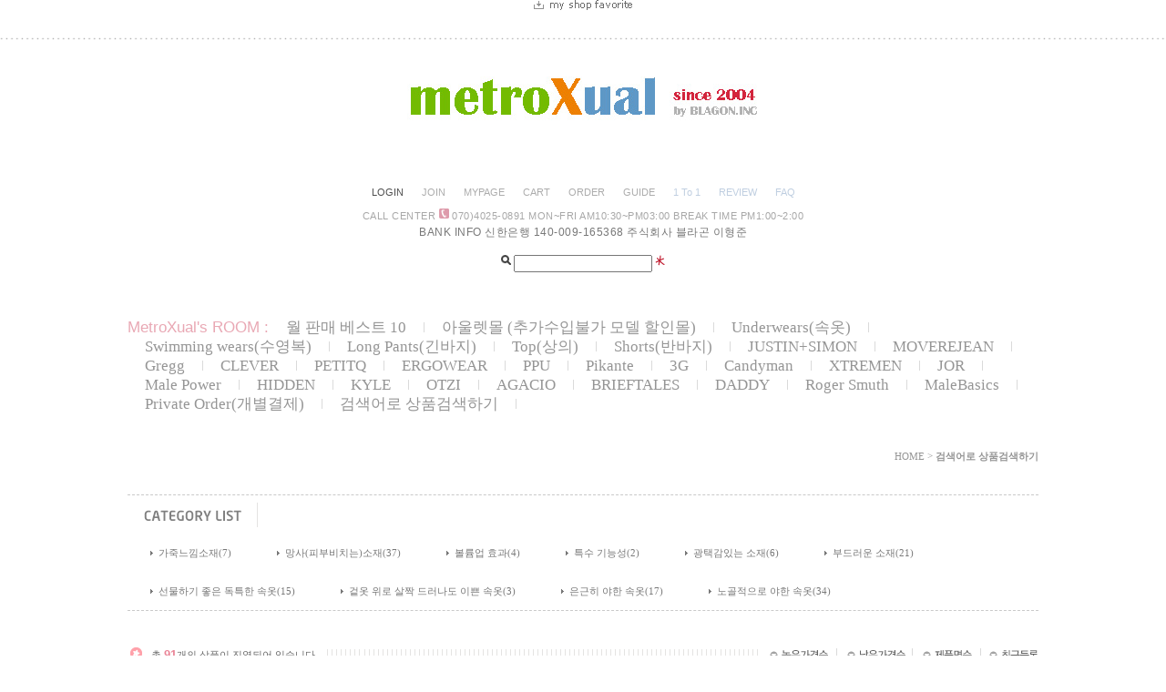

--- FILE ---
content_type: text/html
request_url: http://gift4man.co.kr/shop/shopbrand.html?type=Y&xcode=098
body_size: 12894
content:
<!DOCTYPE html PUBLIC "-//W3C//DTD HTML 4.01//EN" "http://www.w3.org/TR/html4/strict.dtd">
<html>
<head>
<meta http-equiv="CONTENT-TYPE" content="text/html;charset=EUC-KR">

<meta name="referrer" content="no-referrer-when-downgrade" />
<meta name="description" content="검색어로 상품검색하기" />
<meta name="keywords" content="검색어로 상품검색하기, , " />
<meta property="og:type" content="website" />
<meta property="og:title" content="직수입정품 남성속옷수영복 메트로섹슈얼" />
<meta property="og:description" content="검색어로 상품검색하기" />
<meta property="og:image" content="http://www.gift4man.co.kr/shopimages/francis617/all_og__20240528103114phpPHeDdg.jpg" />
<link rel="image_src" href="http://www.gift4man.co.kr/shopimages/francis617/all_og__20240528103114phpPHeDdg.jpg" />
<meta property="og:url" content="http://www.gift4man.co.kr/shop/shopbrand.html?type=Y&xcode=098" />
<link rel="canonical" href="http://www.gift4man.co.kr/shop/shopbrand.html?type=Y&xcode=098">
<link rel="alternate" href="http://www.gift4man.co.kr/m/product_list.html?type=Y&xcode=098">
<title>직수입정품 남성속옷수영복 메트로섹슈얼</title>

<link type="text/css" rel="stylesheet" href="/shopimages/francis617/template/work/212/common.css?r=1462931159" />
</head>
<script type="text/javascript" src="//wcs.naver.net/wcslog.js"></script>
<script type="text/javascript">
if (window.wcs) {
    if(!wcs_add) var wcs_add = {};
    wcs_add["wa"] = "s_4b9c92b99590";
    wcs.inflow('gift4man.co.kr');
    wcs_do();
}
</script>

<body>
<script type="text/javascript" src="/js/jquery-1.7.2.min.js"></script>
<script type="text/javascript" src="/js/lazyload.min.js"></script>
<script type="text/javascript">
function getCookiefss(name) {
    lims = document.cookie;
    var index = lims.indexOf(name + "=");
    if (index == -1) {
        return null;
    }
    index = lims.indexOf("=", index) + 1; // first character
    var endstr = lims.indexOf(';', index);
    if (endstr == -1) {
        endstr = lims.length; // last character
    }
    return unescape(lims.substring(index, endstr));
}
</script><script type="text/javascript">
var MOBILE_USE = '';
</script><script type="text/javascript" src="/js/flash.js"></script>
<script type="text/javascript" src="/js/neodesign/rightbanner.js"></script>
<script type="text/javascript" src="/js/bookmark.js"></script>
<style type="text/css">

.MS_search_word { }

</style>

<script type="text/javascript">

    var is_unify_opt = '' ? true : false; 
    var pre_baskethidden = 'A';

</script>

<link type="text/css" rel="stylesheet" href="/shopimages/francis617/template/work/212/shopbrand.css?t=201511162023" />
<div id='blk_scroll_wings'><script type='text/javascript' src='/html/shopRbanner.html?param1=1' ></script></div>
<div id='cherrypicker_scroll'></div>
<div id="wrap">
    
<link type="text/css" rel="stylesheet" href="/shopimages/francis617/template/work/212/header.1.css?t=201604142114" />
 <a id="shopFav" href="javascript:CreateBookmarkLink('http://gift4man.co.kr', '');"><img src="/images/d3/modern_house/common/shop_fav.gif" alt="my shop favorite" title="my shop favorite" /></a>

<div id="hdWrap">
    <div id="header">
        <h1 class="logo"><a href="/index.html"><img src="/design/francis617/images/logo/newlogo.jpg" alt="" title="" /></a></h1>
        <ul class="gnb clear">
                        <li class="fst"><a href="https://gift4man.co.kr/shop/member.html?type=login">LOGIN</a></li>
            <li><a href="https://gift4man.co.kr/shop/idinfo.html">JOIN</a></li>
                        <li><a href="https://gift4man.co.kr/shop/member.html?type=mynewmain">MYPAGE</a></li>
            <li><a href="/shop/basket.html">CART</a></li>
            <li><a href="https://gift4man.co.kr/shop/confirm_login.html?type=myorder">ORDER</a></li>
            <li><a href="/html/info.html">GUIDE</a></li>
            <li class="board"><a href="/shop/mypage.html?mypage_type=mym2mboard">1 To 1</a></li>
            <li class="board"><a href="/shop/reviewmore.html">REVIEW</a></li>
            <li class="board"><a href="http://www.gift4man.co.kr/board/board.html?code=francis617_board1&page=1&s_id=&stext=&ssubject=&shname=&scontent=&sbrand=&datekey=&branduid=">FAQ</a></li>
        </ul>
        <div class="cs">
            <!-- 영업정보 기입 시작 -->
            <p><span class="hd">CALL CENTER</span> <img src="/images/d3/sporty_style/common/icon_phone.jpg" alt="" title="" /> <span class="hd pink">070)4025-0891</span> <span class="hd tiny">MON~FRI AM10:30</span><span class="hd tiny">~PM03:00 BREAK TIME PM1:00~2:00 </span></p>
            <!-- 영업정보 기입 끝 -->
            
            <!-- 은행정보 기입 시작 -->
            <p><a href="http://www.gift4man.co.kr"><span class="hd tiny">BANK INFO 신한은행 140-009-165368 주식회사 블라곤 이형준 </span></A></P><BR>
            <!-- 은행정보 기입 끝 -->
        </div>
 <div class="hd-search">
            <form action="/shop/shopbrand.html" method="post" name="search">            <fieldset>
                <legend>상품 검색 폼</legend>
                <img src="/images/d3/lovely_woman/common/icon_search.gif" alt="상품 검색" title="상품 검색" />
                <input name="search" onkeydown="CheckKey_search();" value=""  class="MS_search_word" />                <a href="javascript:search_submit();"><img src="/images/d3/lovely_woman/btn/search_keyword.gif" alt="상품 검색" title="상품 검색" /></a>
            </fieldset>
            </form>        </div>

        <ul class="top_menu clear">
            <li class="tit">MetroXual's ROOM :</li>
                        <li><a href="/shop/shopbrand.html?type=Y&xcode=077">월 판매 베스트 10</a></li>
                        <li class="fst"><a href="/shop/shopbrand.html?type=Y&xcode=055">아울렛몰 (추가수입불가 모델 할인몰)</a></li>
                        <li class="fst"><a href="/shop/shopbrand.html?type=X&xcode=001">Underwears(속옷)</a></li>
                        <li class="fst"><a href="/shop/shopbrand.html?type=X&xcode=039">Swimming wears(수영복)</a></li>
                        <li class="fst"><a href="/shop/shopbrand.html?type=X&xcode=053">Long Pants(긴바지)</a></li>
                        <li class="fst"><a href="/shop/shopbrand.html?type=X&xcode=003">Top(상의)</a></li>
                        <li class="fst"><a href="/shop/shopbrand.html?type=X&xcode=036">Shorts(반바지)</a></li>
                        <li class="fst"><a href="/shop/shopbrand.html?type=P&xcode=082">JUSTIN+SIMON</a></li>
                        <li class="fst"><a href="/shop/shopbrand.html?type=Y&xcode=108">MOVEREJEAN</a></li>
                        <li class="fst"><a href="/shop/shopbrand.html?type=Y&xcode=019">Gregg </a></li>
                        <li class="fst"><a href="/shop/shopbrand.html?type=Y&xcode=070">CLEVER</a></li>
                        <li class="fst"><a href="/shop/shopbrand.html?type=Y&xcode=103">PETITQ</a></li>
                        <li class="fst"><a href="/shop/shopbrand.html?type=Y&xcode=012">ERGOWEAR</a></li>
                        <li class="fst"><a href="/shop/shopbrand.html?type=Y&xcode=085">PPU</a></li>
                        <li class="fst"><a href="/shop/shopbrand.html?type=Y&xcode=083">Pikante</a></li>
                        <li class="fst"><a href="/shop/shopbrand.html?type=Y&xcode=073">3G</a></li>
                        <li class="fst"><a href="/shop/shopbrand.html?type=Y&xcode=087">Candyman</a></li>
                        <li class="fst"><a href="/shop/shopbrand.html?type=Y&xcode=105">XTREMEN</a></li>
                        <li class="fst"><a href="/shop/shopbrand.html?type=Y&xcode=013">JOR</a></li>
                        <li class="fst"><a href="/shop/shopbrand.html?type=P&xcode=100">Male Power</a></li>
                        <li class="fst"><a href="/shop/shopbrand.html?type=Y&xcode=072">HIDDEN</a></li>
                        <li class="fst"><a href="/shop/shopbrand.html?type=P&xcode=025">KYLE</a></li>
                        <li class="fst"><a href="/shop/shopbrand.html?type=P&xcode=035">OTZI</a></li>
                        <li class="fst"><a href="/shop/shopbrand.html?type=P&xcode=046">AGACIO</a></li>
                        <li class="fst"><a href="/shop/shopbrand.html?type=P&xcode=060">BRIEFTALES</a></li>
                        <li class="fst"><a href="/shop/shopbrand.html?type=P&xcode=066">DADDY</a></li>
                        <li class="fst"><a href="/shop/shopbrand.html?type=P&xcode=088">Roger Smuth</a></li>
                        <li class="fst"><a href="/shop/shopbrand.html?type=P&xcode=018">MaleBasics</a></li>
                        <li class="fst"><a href="/shop/shopbrand.html?type=X&xcode=015">Private Order(개별결제)</a></li>
                        <li class="fst"><a href="/shop/shopbrand.html?type=Y&xcode=098">검색어로 상품검색하기</a></li>
                    </ul>
    </div><!-- #header -->
</div><!-- #hdWrap -->
<hr />    <div id="contentWrapper">
        <div id="contentWrap">
            
<link type="text/css" rel="stylesheet" href="/shopimages/francis617/template/work/212/menu.1.css?t=201511162019" />
            <div id="content">
                <div id="prdBrand">

                    <div class="navi">
                        <a href="/">HOME</a>
                         &gt; <a href="/shop/shopbrand.html?xcode=098&type=Y">검색어로 상품검색하기</a>                                                                    </div><!-- .navi -->

                    
                                        
                    <div class="category-wrap">
                                                <dl class="class-list clear">
                            <dt><a href="/shop/shopbrand.html?xcode=098&type=Y"><img src="/design/francis617/9608/6list_category.gif"></a></dt>
                            <dd>
                                <ul class="clear">
                                                                    <li><a href="/shop/shopbrand.html?xcode=098&type=N&mcode=001">가죽느낌소재(7)</a></li>
                                                                    <li><a href="/shop/shopbrand.html?xcode=098&type=N&mcode=002">망사(피부비치는)소재(37)</a></li>
                                                                    <li><a href="/shop/shopbrand.html?xcode=098&type=N&mcode=003">볼륨업 효과(4)</a></li>
                                                                    <li><a href="/shop/shopbrand.html?xcode=098&type=N&mcode=004">특수 기능성(2)</a></li>
                                                                    <li><a href="/shop/shopbrand.html?xcode=098&type=N&mcode=005">광택감있는 소재(6)</a></li>
                                                                    <li><a href="/shop/shopbrand.html?xcode=098&type=N&mcode=006">부드러운 소재(21)</a></li>
                                                                    <li><a href="/shop/shopbrand.html?xcode=098&type=N&mcode=007">선물하기 좋은 독특한 속옷(15)</a></li>
                                                                    <li><a href="/shop/shopbrand.html?xcode=098&type=N&mcode=008">겉옷 위로 살짝 드러나도 이쁜 속옷(3)</a></li>
                                                                    <li><a href="/shop/shopbrand.html?xcode=098&type=N&mcode=010">은근히 야한 속옷(17)</a></li>
                                                                    <li><a href="/shop/shopbrand.html?xcode=098&type=N&mcode=011">노골적으로 야한 속옷(34)</a></li>
                                                                </ul>
                            </dd>
                        </dl><!-- .class-list -->
                         
                    </div>
                   
                    <div class="sort-wrap">
                        <ul class="clear">
                            <li class="fst"><img src="/design/francis617/9608/6list_star.gif" valign="middle"> 총 <span>91</span>개의 상품이 진열되어 있습니다. </li>
                            <li class="lst">
                                <a href="javascript:sendsort('price2')"><img src="/design/francis617/9608/6list_sort01.gif"></a>
                                <a href="javascript:sendsort('price')"><img src="/design/francis617/9608/6list_sort02.gif"></a>
                                <a href="javascript:sendsort('brandname')"><img src="/design/francis617/9608/6list_sort03.gif"></a>
                                <a href="javascript:sendsort('order');"><img src="/design/francis617/9608/6list_sort04.gif"></a>
                            </li>
                        </ul>
                    </div>

                    <div class="item-wrap">
                                                <div class="item-list">
                                                        <dl class="item">
                                <dt class="thumb"><a href="/shop/shopdetail.html?branduid=435905&xcode=098&mcode=002&scode=001&type=Y&sort=order&cur_code=098&search=&GfDT=bml1W1w%3D"><img class="MS_prod_img_m" src="/shopimages/francis617/0010020053342.jpg?1726886147" alt="상품 섬네일" title="상품 섬네일" /></a></dt>
                                <dd>
                                    <ul class="info">
                                                                                <li class="name"><span class='MK-product-icons'><img src='/shopimages/francis617/prod_icons/8?1283225107' class='MK-product-icon-3' /><img src='/shopimages/francis617/prod_icons/31?1292379204' class='MK-product-icon-4' /></span> 12월 판매순위 5위/11월 판매순... <img src='/images/common/icon_bt_option_preview.gif' onclick="javascript:mk_prd_option_preview('435905',event);" ></li>
                                        <li class="etc"></li>
                                        <li class="price">19,900원</li>
                                    </ul>
                                </dd>
                            </dl>
                                                                                        <dl class="item">
                                <dt class="thumb"><a href="/shop/shopdetail.html?branduid=435901&xcode=098&mcode=002&scode=001&type=Y&sort=order&cur_code=098&search=&GfDT=bGd3UA%3D%3D"><img class="MS_prod_img_m" src="/shopimages/francis617/0010020053332.jpg?1726886299" alt="상품 섬네일" title="상품 섬네일" /></a></dt>
                                <dd>
                                    <ul class="info">
                                                                                <li class="name"><span class='MK-product-icons'><img src='/shopimages/francis617/prod_icons/8?1283225107' class='MK-product-icon-3' /><img src='/shopimages/francis617/prod_icons/31?1292379204' class='MK-product-icon-4' /></span> 1월 판매순위 6위/4월 판매순위... <img src='/images/common/icon_bt_option_preview.gif' onclick="javascript:mk_prd_option_preview('435901',event);" ></li>
                                        <li class="etc"></li>
                                        <li class="price">19,900원</li>
                                    </ul>
                                </dd>
                            </dl>
                                                                                        <dl class="item">
                                <dt class="thumb"><a href="/shop/shopdetail.html?branduid=435887&xcode=098&mcode=002&scode=001&type=Y&sort=order&cur_code=098&search=&GfDT=bW53Uw%3D%3D"><img class="MS_prod_img_m" src="/shopimages/francis617/0010020053242.jpg?1726807235" alt="상품 섬네일" title="상품 섬네일" /></a></dt>
                                <dd>
                                    <ul class="info">
                                                                                <li class="name"><span class='MK-product-icons'></span> Clever Net Briefs 3PCS 1SET 51... <img src='/images/common/icon_bt_option_preview.gif' onclick="javascript:mk_prd_option_preview('435887',event);" ></li>
                                        <li class="etc"></li>
                                        <li class="price">69,500원</li>
                                    </ul>
                                </dd>
                            </dl>
                                                                                        <dl class="item">
                                <dt class="thumb"><a href="/shop/shopdetail.html?branduid=435885&xcode=098&mcode=002&scode=001&type=Y&sort=order&cur_code=098&search=&GfDT=amp3Ug%3D%3D"><img class="MS_prod_img_m" src="/shopimages/francis617/0010010042752.jpg?1726806624" alt="상품 섬네일" title="상품 섬네일" /></a></dt>
                                <dd>
                                    <ul class="info">
                                                                                <li class="name"><span class='MK-product-icons'></span> Clever Net Boxer Briefs 3PCS 1... <img src='/images/common/icon_bt_option_preview.gif' onclick="javascript:mk_prd_option_preview('435885',event);" ></li>
                                        <li class="etc"></li>
                                        <li class="price">69,500원</li>
                                    </ul>
                                </dd>
                            </dl>
                                                        </div><div class="item-list">
                                                                                        <dl class="item">
                                <dt class="thumb"><a href="/shop/shopdetail.html?branduid=435884&xcode=098&mcode=002&scode=001&type=Y&sort=order&cur_code=098&search=&GfDT=bWZ3VQ%3D%3D"><img class="MS_prod_img_m" src="/shopimages/francis617/0010010042762.jpg?1726806520" alt="상품 섬네일" title="상품 섬네일" /></a></dt>
                                <dd>
                                    <ul class="info">
                                                                                <li class="name"><span class='MK-product-icons'><img src='/shopimages/francis617/prod_icons/8?1283225107' class='MK-product-icon-3' /><img src='/shopimages/francis617/prod_icons/31?1292379204' class='MK-product-icon-4' /></span> 4월 판매순위 6위/11월 판매순위... <img src='/images/common/icon_bt_option_preview.gif' onclick="javascript:mk_prd_option_preview('435884',event);" ></li>
                                        <li class="etc"></li>
                                        <li class="price">43,000원</li>
                                    </ul>
                                </dd>
                            </dl>
                                                                                        <dl class="item">
                                <dt class="thumb"><a href="/shop/shopdetail.html?branduid=435881&xcode=098&mcode=010&scode=&type=Y&sort=order&cur_code=098&search=&GfDT=bGl3VA%3D%3D"><img class="MS_prod_img_m" src="/shopimages/francis617/0010010042712.jpg?1726806047" alt="상품 섬네일" title="상품 섬네일" /></a></dt>
                                <dd>
                                    <ul class="info">
                                                                                <li class="name"><span class='MK-product-icons'><img src='/shopimages/francis617/prod_icons/8?1283225107' class='MK-product-icon-3' /><img src='/shopimages/francis617/prod_icons/31?1292379204' class='MK-product-icon-4' /></span> 11월 판매순위 2위/10월 판매순... <img src='/images/common/icon_bt_option_preview.gif' onclick="javascript:mk_prd_option_preview('435881',event);" ></li>
                                        <li class="etc"></li>
                                        <li class="price">43,000원</li>
                                    </ul>
                                </dd>
                            </dl>
                                                                                        <dl class="item">
                                <dt class="thumb"><a href="/shop/shopdetail.html?branduid=435880&xcode=098&mcode=010&scode=&type=Y&sort=order&cur_code=098&search=&GfDT=bm95W1o%3D"><img class="MS_prod_img_m" src="/shopimages/francis617/0010010042702.jpg?1726805988" alt="상품 섬네일" title="상품 섬네일" /></a></dt>
                                <dd>
                                    <ul class="info">
                                                                                <li class="name"><span class='MK-product-icons'><img src='/shopimages/francis617/prod_icons/8?1283225107' class='MK-product-icon-3' /><img src='/shopimages/francis617/prod_icons/31?1292379204' class='MK-product-icon-4' /></span> 10월 판매순위 2위-Clever Boxer... <img src='/images/common/icon_bt_option_preview.gif' onclick="javascript:mk_prd_option_preview('435880',event);" ></li>
                                        <li class="etc"></li>
                                        <li class="price">43,000원</li>
                                    </ul>
                                </dd>
                            </dl>
                                                                                        <dl class="item">
                                <dt class="thumb"><a href="/shop/shopdetail.html?branduid=435879&xcode=098&mcode=010&scode=&type=Y&sort=order&cur_code=098&search=&GfDT=bm97W1s%3D"><img class="MS_prod_img_m" src="/shopimages/francis617/0010010042692.jpg?1726805953" alt="상품 섬네일" title="상품 섬네일" /></a></dt>
                                <dd>
                                    <ul class="info">
                                                                                <li class="name"><span class='MK-product-icons'><img src='/shopimages/francis617/prod_icons/8?1283225107' class='MK-product-icon-3' /><img src='/shopimages/francis617/prod_icons/31?1292379204' class='MK-product-icon-4' /></span> 10월 판매순위 9위-Clever Boxer... <img src='/images/common/icon_bt_option_preview.gif' onclick="javascript:mk_prd_option_preview('435879',event);" ></li>
                                        <li class="etc"></li>
                                        <li class="price">43,000원</li>
                                    </ul>
                                </dd>
                            </dl>
                                                        </div><div class="item-list">
                                                                                        <dl class="item">
                                <dt class="thumb"><a href="/shop/shopdetail.html?branduid=435878&xcode=098&mcode=010&scode=&type=Y&sort=order&cur_code=098&search=&GfDT=bmt1W1Q%3D"><img class="MS_prod_img_m" src="/shopimages/francis617/0010010042682.jpg?1726805895" alt="상품 섬네일" title="상품 섬네일" /></a></dt>
                                <dd>
                                    <ul class="info">
                                                                                <li class="name"><span class='MK-product-icons'></span> Clever Boxer Briefs 3PCS 1SET... <img src='/images/common/icon_bt_option_preview.gif' onclick="javascript:mk_prd_option_preview('435878',event);" ></li>
                                        <li class="etc"></li>
                                        <li class="price">69,500원</li>
                                    </ul>
                                </dd>
                            </dl>
                                                                                        <dl class="item">
                                <dt class="thumb"><a href="/shop/shopdetail.html?branduid=435877&xcode=098&mcode=010&scode=&type=Y&sort=order&cur_code=098&search=&GfDT=bmx7W1U%3D"><img class="MS_prod_img_m" src="/shopimages/francis617/0010010042722.jpg?1726806112" alt="상품 섬네일" title="상품 섬네일" /></a></dt>
                                <dd>
                                    <ul class="info">
                                                                                <li class="name"><span class='MK-product-icons'></span> Clever Boxer Briefs 3PCS 1SET... <img src='/images/common/icon_bt_option_preview.gif' onclick="javascript:mk_prd_option_preview('435877',event);" ></li>
                                        <li class="etc"></li>
                                        <li class="price">69,500원</li>
                                    </ul>
                                </dd>
                            </dl>
                                                                                        <dl class="item">
                                <dt class="thumb"><a href="/shop/shopdetail.html?branduid=433842&xcode=098&mcode=011&scode=&type=Y&sort=order&cur_code=098&search=&GfDT=bml%2FW11E"><img class="MS_prod_img_m" src="/shopimages/francis617/0010010042392.jpg?1716433637" alt="상품 섬네일" title="상품 섬네일" /></a></dt>
                                <dd>
                                    <ul class="info">
                                                                                <li class="name"><span class='MK-product-icons'><img src='/shopimages/francis617/prod_icons/8?1283225107' class='MK-product-icon-3' /><img src='/shopimages/francis617/prod_icons/31?1292379204' class='MK-product-icon-4' /></span> Candyman Lace boxer 99750 Blac... <img src='/images/common/icon_bt_option_preview.gif' onclick="javascript:mk_prd_option_preview('433842',event);" ></li>
                                        <li class="etc"></li>
                                        <li class="price">22,000원</li>
                                    </ul>
                                </dd>
                            </dl>
                                                                                        <dl class="item">
                                <dt class="thumb"><a href="/shop/shopdetail.html?branduid=431570&xcode=098&mcode=011&scode=&type=Y&sort=order&cur_code=098&search=&GfDT=bmh%2FW11F"><img class="MS_prod_img_m" src="/shopimages/francis617/0010020052792.jpg?1707458998" alt="상품 섬네일" title="상품 섬네일" /></a></dt>
                                <dd>
                                    <ul class="info">
                                                                                <li class="name"><span class='MK-product-icons'><img src='/shopimages/francis617/prod_icons/8?1283225107' class='MK-product-icon-3' /><img src='/shopimages/francis617/prod_icons/31?1292379204' class='MK-product-icon-4' /></span> Candyman Brief 99722 Black <img src='/images/common/icon_bt_option_preview.gif' onclick="javascript:mk_prd_option_preview('431570',event);" ></li>
                                        <li class="etc"></li>
                                        <li class="price">29,000원</li>
                                    </ul>
                                </dd>
                            </dl>
                                                        </div><div class="item-list">
                                                                                        <dl class="item">
                                <dt class="thumb"><a href="/shop/shopdetail.html?branduid=431569&xcode=098&mcode=011&scode=&type=Y&sort=order&cur_code=098&search=&GfDT=a213UF4%3D"><img class="MS_prod_img_m" src="/shopimages/francis617/0010010042152.jpg?1707458705" alt="상품 섬네일" title="상품 섬네일" /></a></dt>
                                <dd>
                                    <ul class="info">
                                                                                <li class="name"><span class='MK-product-icons'><img src='/shopimages/francis617/prod_icons/8?1283225107' class='MK-product-icon-3' /><img src='/shopimages/francis617/prod_icons/31?1292379204' class='MK-product-icon-4' /></span> Candyman See Through Boxer 997... <img src='/images/common/icon_bt_option_preview.gif' onclick="javascript:mk_prd_option_preview('431569',event);" ></li>
                                        <li class="etc"></li>
                                        <li class="price">23,000원</li>
                                    </ul>
                                </dd>
                            </dl>
                                                                                        <dl class="item">
                                <dt class="thumb"><a href="/shop/shopdetail.html?branduid=430592&xcode=098&mcode=011&scode=&type=Y&sort=order&cur_code=098&search=&GfDT=bm9%2BW11H"><img class="MS_prod_img_m" src="/shopimages/francis617/0010100008632.jpg?1702017676" alt="상품 섬네일" title="상품 섬네일" /></a></dt>
                                <dd>
                                    <ul class="info">
                                                                                <li class="name"><span class='MK-product-icons'><img src='/shopimages/francis617/prod_icons/8?1283225107' class='MK-product-icon-3' /><img src='/shopimages/francis617/prod_icons/31?1292379204' class='MK-product-icon-4' /></span> Male Power Sport Mesh Jockstra... <img src='/images/common/icon_bt_option_preview.gif' onclick="javascript:mk_prd_option_preview('430592',event);" ></li>
                                        <li class="etc"></li>
                                        <li class="price">25,000원</li>
                                    </ul>
                                </dd>
                            </dl>
                                                                                        <dl class="item">
                                <dt class="thumb"><a href="/shop/shopdetail.html?branduid=430590&xcode=098&mcode=011&scode=&type=Y&sort=order&cur_code=098&search=&GfDT=bW53UFg%3D"><img class="MS_prod_img_m" src="/shopimages/francis617/0010010042272.jpg?1702017345" alt="상품 섬네일" title="상품 섬네일" /></a></dt>
                                <dd>
                                    <ul class="info">
                                                                                <li class="name"><span class='MK-product-icons'><img src='/shopimages/francis617/prod_icons/8?1283225107' class='MK-product-icon-3' /><img src='/shopimages/francis617/prod_icons/31?1292379204' class='MK-product-icon-4' /></span> 5월 판매순위 5위-Male Power Bo... <img src='/images/common/icon_bt_option_preview.gif' onclick="javascript:mk_prd_option_preview('430590',event);" ></li>
                                        <li class="etc"></li>
                                        <li class="price">32,000원</li>
                                    </ul>
                                </dd>
                            </dl>
                                                                                        <dl class="item">
                                <dt class="thumb"><a href="/shop/shopdetail.html?branduid=429952&xcode=098&mcode=011&scode=&type=Y&sort=order&cur_code=098&search=&GfDT=am53UFk%3D"><img class="MS_prod_img_m" src="/shopimages/francis617/0010080000942.jpg?1699411919" alt="상품 섬네일" title="상품 섬네일" /></a></dt>
                                <dd>
                                    <ul class="info">
                                                                                <li class="name"><span class='MK-product-icons'><img src='/shopimages/francis617/prod_icons/8?1283225107' class='MK-product-icon-3' /><img src='/shopimages/francis617/prod_icons/31?1292379204' class='MK-product-icon-4' /></span> Candyman Mesh Thigh Highs 9973... <img src='/images/common/icon_bt_option_preview.gif' onclick="javascript:mk_prd_option_preview('429952',event);" ></li>
                                        <li class="etc"></li>
                                        <li class="price">32,000원</li>
                                    </ul>
                                </dd>
                            </dl>
                                                        </div><div class="item-list">
                                                                                        <dl class="item">
                                <dt class="thumb"><a href="/shop/shopdetail.html?branduid=426463&xcode=098&mcode=011&scode=&type=Y&sort=order&cur_code=098&search=&GfDT=Z2d3UFo%3D"><img class="MS_prod_img_m" src="/shopimages/francis617/0010100008642.jpg?1684999013" alt="상품 섬네일" title="상품 섬네일" /></a></dt>
                                <dd>
                                    <ul class="info">
                                                                                <li class="name"><span class='MK-product-icons'><img src='/shopimages/francis617/prod_icons/8?1283225107' class='MK-product-icon-3' /><img src='/shopimages/francis617/prod_icons/31?1292379204' class='MK-product-icon-4' /></span> Candyman Chain Jock Brief 9967... <img src='/images/common/icon_bt_option_preview.gif' onclick="javascript:mk_prd_option_preview('426463',event);" ></li>
                                        <li class="etc"></li>
                                        <li class="price">48,000원</li>
                                    </ul>
                                </dd>
                            </dl>
                                                                                        <dl class="item">
                                <dt class="thumb"><a href="/shop/shopdetail.html?branduid=426462&xcode=098&mcode=011&scode=&type=Y&sort=order&cur_code=098&search=&GfDT=bmx6W11D"><img class="MS_prod_img_m" src="/shopimages/francis617/0010010042142.jpg?1684998867" alt="상품 섬네일" title="상품 섬네일" /></a></dt>
                                <dd>
                                    <ul class="info">
                                                                                <li class="name"><span class='MK-product-icons'><img src='/shopimages/francis617/prod_icons/8?1283225107' class='MK-product-icon-3' /><img src='/shopimages/francis617/prod_icons/31?1292379204' class='MK-product-icon-4' /></span> Candyman Cage Boxer Brief 9969... <img src='/images/common/icon_bt_option_preview.gif' onclick="javascript:mk_prd_option_preview('426462',event);" ></li>
                                        <li class="etc"></li>
                                        <li class="price">34,000원</li>
                                    </ul>
                                </dd>
                            </dl>
                                                                                        <dl class="item">
                                <dt class="thumb"><a href="/shop/shopdetail.html?branduid=426377&xcode=098&mcode=011&scode=&type=Y&sort=order&cur_code=098&search=&GfDT=Z293UFQ%3D"><img class="MS_prod_img_m" src="/shopimages/francis617/0010090024762.jpg?1684828803" alt="상품 섬네일" title="상품 섬네일" /></a></dt>
                                <dd>
                                    <ul class="info">
                                                                                <li class="name"><span class='MK-product-icons'><img src='/shopimages/francis617/prod_icons/8?1283225107' class='MK-product-icon-3' /><img src='/shopimages/francis617/prod_icons/31?1292379204' class='MK-product-icon-4' /></span> PPU Harness Thongs 2302 Aqua <img src='/images/common/icon_bt_option_preview.gif' onclick="javascript:mk_prd_option_preview('426377',event);" ></li>
                                        <li class="etc"></li>
                                        <li class="price">19,500원</li>
                                    </ul>
                                </dd>
                            </dl>
                                                                                        <dl class="item">
                                <dt class="thumb"><a href="/shop/shopdetail.html?branduid=426376&xcode=098&mcode=011&scode=&type=Y&sort=order&cur_code=098&search=&GfDT=bWZ3UFU%3D"><img class="MS_prod_img_m" src="/shopimages/francis617/0010100008522.jpg?1684828675" alt="상품 섬네일" title="상품 섬네일" /></a></dt>
                                <dd>
                                    <ul class="info">
                                                                                <li class="name"><span class='MK-product-icons'><img src='/shopimages/francis617/prod_icons/8?1283225107' class='MK-product-icon-3' /><img src='/shopimages/francis617/prod_icons/31?1292379204' class='MK-product-icon-4' /></span> PPU One side Mesh Jockstrap 23... <img src='/images/common/icon_bt_option_preview.gif' onclick="javascript:mk_prd_option_preview('426376',event);" ></li>
                                        <li class="etc"></li>
                                        <li class="price">19,000원</li>
                                    </ul>
                                </dd>
                            </dl>
                                                        </div><div class="item-list">
                                                                                        <dl class="item">
                                <dt class="thumb"><a href="/shop/shopdetail.html?branduid=426299&xcode=098&mcode=002&scode=001&type=Y&sort=order&cur_code=098&search=&GfDT=bWp3U1w%3D"><img class="MS_prod_img_m" src="/shopimages/francis617/0010090024642.jpg?1684719241" alt="상품 섬네일" title="상품 섬네일" /></a></dt>
                                <dd>
                                    <ul class="info">
                                                                                <li class="name"><span class='MK-product-icons'><img src='/shopimages/francis617/prod_icons/8?1283225107' class='MK-product-icon-3' /><img src='/shopimages/francis617/prod_icons/31?1292379204' class='MK-product-icon-4' /></span> Clever T Thong 0928 Dark Blue <img src='/images/common/icon_bt_option_preview.gif' onclick="javascript:mk_prd_option_preview('426299',event);" ></li>
                                        <li class="etc"></li>
                                        <li class="price">19,000원</li>
                                    </ul>
                                </dd>
                            </dl>
                                                                                        <dl class="item">
                                <dt class="thumb"><a href="/shop/shopdetail.html?branduid=426298&xcode=098&mcode=002&scode=001&type=Y&sort=order&cur_code=098&search=&GfDT=bmx3U10%3D"><img class="MS_prod_img_m" src="/shopimages/francis617/0010090024622.jpg?1684719265" alt="상품 섬네일" title="상품 섬네일" /></a></dt>
                                <dd>
                                    <ul class="info">
                                                                                <li class="name"><span class='MK-product-icons'><img src='/shopimages/francis617/prod_icons/8?1283225107' class='MK-product-icon-3' /><img src='/shopimages/francis617/prod_icons/31?1292379204' class='MK-product-icon-4' /></span> Clever T Thong 0918 Dark Blue <img src='/images/common/icon_bt_option_preview.gif' onclick="javascript:mk_prd_option_preview('426298',event);" ></li>
                                        <li class="etc"></li>
                                        <li class="price">16,000원</li>
                                    </ul>
                                </dd>
                            </dl>
                                                                                        <dl class="item">
                                <dt class="thumb"><a href="/shop/shopdetail.html?branduid=424264&xcode=098&mcode=001&scode=002&type=Y&sort=order&cur_code=098&search=&GfDT=bmx4W15G"><img class="MS_prod_img_m" src="/shopimages/francis617/0010080000842.jpg?1677206597" alt="상품 섬네일" title="상품 섬네일" /></a></dt>
                                <dd>
                                    <ul class="info">
                                                                                <li class="name"><span class='MK-product-icons'></span> MaleBasics Cross Chain Harness... <img src='/images/common/icon_bt_option_preview.gif' onclick="javascript:mk_prd_option_preview('424264',event);" ></li>
                                        <li class="etc"></li>
                                        <li class="price">53,000원</li>
                                    </ul>
                                </dd>
                            </dl>
                                                                                        <dl class="item">
                                <dt class="thumb"><a href="/shop/shopdetail.html?branduid=290707&xcode=098&mcode=011&scode=&type=Y&sort=order&cur_code=098&search=&GfDT=bG13U18%3D"><img class="MS_prod_img_m" src="/shopimages/francis617/0010080000822.jpg?1666155895" alt="상품 섬네일" title="상품 섬네일" /></a></dt>
                                <dd>
                                    <ul class="info">
                                                                                <li class="name"><span class='MK-product-icons'><img src='/shopimages/francis617/prod_icons/8?1283225107' class='MK-product-icon-3' /><img src='/shopimages/francis617/prod_icons/31?1292379204' class='MK-product-icon-4' /></span> Candyman Harness T Thong 99592 <img src='/images/common/icon_bt_option_preview.gif' onclick="javascript:mk_prd_option_preview('290707',event);" ></li>
                                        <li class="etc"></li>
                                        <li class="price">49,000원</li>
                                    </ul>
                                </dd>
                            </dl>
                                                        </div><div class="item-list">
                                                                                        <dl class="item">
                                <dt class="thumb"><a href="/shop/shopdetail.html?branduid=290705&xcode=098&mcode=011&scode=&type=Y&sort=order&cur_code=098&search=&GfDT=bmp1W15A"><img class="MS_prod_img_m" src="/shopimages/francis617/0010020051312.jpg?1666155676" alt="상품 섬네일" title="상품 섬네일" /></a></dt>
                                <dd>
                                    <ul class="info">
                                                                                <li class="name"><span class='MK-product-icons'></span> Candyman Mesh 가터 Brief 99625 <img src='/images/common/icon_bt_option_preview.gif' onclick="javascript:mk_prd_option_preview('290705',event);" ></li>
                                        <li class="etc"></li>
                                        <li class="price">39,000원</li>
                                    </ul>
                                </dd>
                            </dl>
                                                                                        <dl class="item">
                                <dt class="thumb"><a href="/shop/shopdetail.html?branduid=290702&xcode=098&mcode=011&scode=&type=Y&sort=order&cur_code=098&search=&GfDT=bm53U1k%3D"><img class="MS_prod_img_m" src="/shopimages/francis617/0010080000832.jpg?1666155085" alt="상품 섬네일" title="상품 섬네일" /></a></dt>
                                <dd>
                                    <ul class="info">
                                                                                <li class="name"><span class='MK-product-icons'></span> Candyman 채인 & 커프 Jockstrap... <img src='/images/common/icon_bt_option_preview.gif' onclick="javascript:mk_prd_option_preview('290702',event);" ></li>
                                        <li class="etc"></li>
                                        <li class="price">39,000원</li>
                                    </ul>
                                </dd>
                            </dl>
                                                                                        <dl class="item">
                                <dt class="thumb"><a href="/shop/shopdetail.html?branduid=290510&xcode=098&mcode=002&scode=001&type=Y&sort=order&cur_code=098&search=&GfDT=aWt3U1o%3D"><img class="MS_prod_img_m" src="/shopimages/francis617/0010090023822.jpg?1657860563" alt="상품 섬네일" title="상품 섬네일" /></a></dt>
                                <dd>
                                    <ul class="info">
                                                                                <li class="name"><span class='MK-product-icons'></span> Clever Shine T Thong 0893 Blac... <img src='/images/common/icon_bt_option_preview.gif' onclick="javascript:mk_prd_option_preview('290510',event);" ></li>
                                        <li class="etc"></li>
                                        <li class="price">33,000원</li>
                                    </ul>
                                </dd>
                            </dl>
                                                                                        <dl class="item">
                                <dt class="thumb"><a href="/shop/shopdetail.html?branduid=290506&xcode=098&mcode=011&scode=&type=Y&sort=order&cur_code=098&search=&GfDT=a2t3U1s%3D"><img class="MS_prod_img_m" src="/shopimages/francis617/0010090024612.jpg?1657859602" alt="상품 섬네일" title="상품 섬네일" /></a></dt>
                                <dd>
                                    <ul class="info">
                                                                                <li class="name"><span class='MK-product-icons'></span> 8월 판매 5위-Candyman Chain T... <img src='/images/common/icon_bt_option_preview.gif' onclick="javascript:mk_prd_option_preview('290506',event);" ></li>
                                        <li class="etc"></li>
                                        <li class="price">26,000원</li>
                                    </ul>
                                </dd>
                            </dl>
                                                        </div><div class="item-list">
                                                                                        <dl class="item">
                                <dt class="thumb"><a href="/shop/shopdetail.html?branduid=290504&xcode=098&mcode=002&scode=001&type=Y&sort=order&cur_code=098&search=&GfDT=Zmx3U1Q%3D"><img class="MS_prod_img_m" src="/shopimages/francis617/0010020050992.jpg?1657858563" alt="상품 섬네일" title="상품 섬네일" /></a></dt>
                                <dd>
                                    <ul class="info">
                                                                                <li class="name"><span class='MK-product-icons'><img src='/shopimages/francis617/prod_icons/8?1283225107' class='MK-product-icon-3' /><img src='/shopimages/francis617/prod_icons/31?1292379204' class='MK-product-icon-4' /></span> XTREMEN  Mesh(비침소재) Bikini... <img src='/images/common/icon_bt_option_preview.gif' onclick="javascript:mk_prd_option_preview('290504',event);" ></li>
                                        <li class="etc"></li>
                                        <li class="price">15,000원</li>
                                    </ul>
                                </dd>
                            </dl>
                                                                                        <dl class="item">
                                <dt class="thumb"><a href="/shop/shopdetail.html?branduid=290412&xcode=098&mcode=011&scode=&type=Y&sort=order&cur_code=098&search=&GfDT=bmp8W15N"><img class="MS_prod_img_m" src="/shopimages/francis617/0010090024302.jpg?1654657442" alt="상품 섬네일" title="상품 섬네일" /></a></dt>
                                <dd>
                                    <ul class="info">
                                                                                <li class="name"><span class='MK-product-icons'></span> Candyman Chain T Thong 99586 R... <img src='/images/common/icon_bt_option_preview.gif' onclick="javascript:mk_prd_option_preview('290412',event);" ></li>
                                        <li class="etc"></li>
                                        <li class="price">26,000원</li>
                                    </ul>
                                </dd>
                            </dl>
                                                                                        <dl class="item">
                                <dt class="thumb"><a href="/shop/shopdetail.html?branduid=290411&xcode=098&mcode=011&scode=&type=Y&sort=order&cur_code=098&search=&GfDT=bm19W19E"><img class="MS_prod_img_m" src="/shopimages/francis617/0010090025122.jpg?1654657361" alt="상품 섬네일" title="상품 섬네일" /></a></dt>
                                <dd>
                                    <ul class="info">
                                                                                <li class="name"><span class='MK-product-icons'></span> Candyman Chain T Thong 99586 B... <img src='/images/common/icon_bt_option_preview.gif' onclick="javascript:mk_prd_option_preview('290411',event);" ></li>
                                        <li class="etc"></li>
                                        <li class="price">26,000원</li>
                                    </ul>
                                </dd>
                            </dl>
                                                                                        <dl class="item">
                                <dt class="thumb"><a href="/shop/shopdetail.html?branduid=290408&xcode=098&mcode=011&scode=&type=Y&sort=order&cur_code=098&search=&GfDT=Z2d3Ul0%3D"><img class="MS_prod_img_m" src="/shopimages/francis617/0010090024042.jpg?1654657110" alt="상품 섬네일" title="상품 섬네일" /></a></dt>
                                <dd>
                                    <ul class="info">
                                                                                <li class="name"><span class='MK-product-icons'><img src='/shopimages/francis617/prod_icons/8?1283225107' class='MK-product-icon-3' /><img src='/shopimages/francis617/prod_icons/31?1292379204' class='MK-product-icon-4' /></span> 7월 판매순위 8위-Candyman Invi... <img src='/images/common/icon_bt_option_preview.gif' onclick="javascript:mk_prd_option_preview('290408',event);" ></li>
                                        <li class="etc"></li>
                                        <li class="price">12,000원</li>
                                    </ul>
                                </dd>
                            </dl>
                                                        </div><div class="item-list">
                                                                                    </div>
                        <div class="item-page">
                                                                                                                                                <a class="now" href="/shop/shopbrand.html?type=Y&xcode=098&sort=&page=1">1</a>
                                                                                                                        <a href="/shop/shopbrand.html?type=Y&xcode=098&sort=&page=2">2</a>
                                                                                                                        <a href="/shop/shopbrand.html?type=Y&xcode=098&sort=&page=3">3</a>
                                                                                                                    <a href="/shop/shopbrand.html?type=Y&xcode=098&sort=&page=3">[끝]</a>                        </div>
                                            </div><!-- .item-wrap -->
                </div><!-- #prdBrand -->
            </div><!-- #content -->
        </div><!-- #contentWrap -->
    </div><!-- #contentWrapper -->
    <hr />
    
<link type="text/css" rel="stylesheet" href="/shopimages/francis617/template/work/212/footer.1.css?t=201511171053" />
<div id="ftWrap">
    <div id="footer">
        <h2 class="blind">상점 링크</h2>
        <ul class="list clear">
            <li class="fst"><a href="/shop/page.html?id=1">회사소개</a></li>
            <li><a href="/html/info.html">이용안내</a></li>
            <li><a href="javascript:view_join_terms();">이용약관</a></li>
            <li class="pr"><a href="javascript:bottom_privacy();">개인정보취급방침</a></li>            
            <li class="lst"><a href="https://www.ftc.go.kr/bizCommPop.do?wrkr_no=1048600010" target="_blank">사업자번호확인</a></li>
        </ul>
        <h2 class="blind">상점 정보</h2>
        <div class="info">
            <p>상호 : 주식회사 블라곤<span>&nbsp;</span>대표 : 이형준<span>&nbsp;</span>주소 : 경기도 고양시 일산서구 하이파크3로 111,212-1901호<span>&nbsp;</span>사업자등록번호 : 104-86-00010</p>
            <p>통신판매업신고번호 : 2025-고양일산서-1008<span>&nbsp;</span>개인정보관리자 : 김시현<span>&nbsp;</span>메일 : <a href="javascript: __mk_open('/html/email.html', 'link_send_mail', 'width=600px, height=350px, scrollbars=yes');">help@gift4man.co.kr</a></p>
            <dt class="blind">Copyright All rights reserved.</dt>
                    <dd class="last copy"><img src="/images/d3/sporty_style/common/ftr_copyright.gif" alt="copyright (c) all rights reserved." title="copyright (c) all rights reserved." /></dd>
                </dl>
            </div><center>
            <h3 class="blind">에스크로</h3>
                        <div class="escrow">
                                <a href="http://www.gift4man.co.kr" onclick="window.open('//pgims.ksnet.co.kr/pg_infoc/src/dealinfo/pg_shop_info2.jsp?shop_id=2600106476', 'escrow', 'height=470, width=830'); return false;">
                    <img src="/images/common/escrow_bg_ks.gif" align="absmiddle" border="0" />
                </a>                        <table border="0" id="MK_BottomPromotion" cellpadding="0" cellspacing="0" height="50" width="100%" style="">
                <tr>
                                                    <td width="0%" align="center">
                                    <a href=javascript:viewSSL();><img src="/makeshop/newmanager/neoimages/ssl_logo_03.gif" style="vertical-align: middle" border="0" /></a>
                                </td>
                        <td width="0%" align="center">
                            <a href=//pgims.ksnet.co.kr/pg_infoc/src/dealinfo/pg_shop_info2.jsp?shop_id=2600106476 target="_blank"><img src="/images/common/bottombanner2_KS.gif" style="vertical-align: middle" border="0" /></a>
                        </td>
                        <td width="0%" align="center">
                            <a href=javascript:viewsafeshop();><img src="/images/common/bottombanner13.gif" style="vertical-align: middle" border="0" /></a>
                        </td>
                        <td width="0%" align="center">
                            <img src="/images/common/bottombanner6.gif" style="vertical-align: middle" border="0" />
                        </td>
                        <td width="0%" align="center">
                            <a href=https://www.ftc.go.kr/bizCommPop.do?wrkr_no=1048600010 target="_blank"><img src="/images/common/bottombanner14.gif" style="vertical-align: middle" border="0" /></a>
                        </td>
                        <td width="0%" align="center">
                            <a href=http://www.makeshop.co.kr target=_blank><img src="/images/common/bottombanner3.gif" style="vertical-align: middle" border="0" /></a>
                        </td>
                        <td width="0%" align="center">
                            <img src="/shopimages/francis617/bottombanner7.gif" style="vertical-align: middle" border="0" />
                        </td>
                </tr>
            </table>                    </div><!-- .info-w -->
    </div><!-- #footer -->
</div><!-- #ftrWrap -->
<hr />




 </div><!-- #wrap -->
<style type="text/css">

/** 옵션 미리보기 기본 스타일, 변경시에는 앞에 #MK_opt_preview 를 붙여서 개별디자인에 넣으면 ok **/
.mk_option_preview_outer {
    display : inline;
}
.mk_option_preview {
    background-color : white;
}
.mk_prd_option_list {
    color : #404040;
    font-size : 8pt;
    font-family : dotum;
    list-style : none;
    padding : 3px 3px 0;
    background-color : white;
    border : 1px solid #7899C2;
    width : 170px;
    margin : 0;
    text-align : left;
}

.mk_prd_option_list LI {
    line-height : 1.4;
    margin : 5px 0;
    display : block;
}

.mk_prd_option_list .mk_bt_opt_close {
    text-align : right;
}

.mk_prd_option_list .option-soldout {
    color : red;
}

/** 옵션 미리보기 - 리스트 **/
.mk_prd_option_list LI UL {
    list-style : none;
    padding : 0;
    margin : 4px 0 0 10px;
}

.mk_prd_option_list LI UL LI {
    line-height : 1.4;
    padding : 0;
    margin : 0;
}

.mk_prd_option_list LI H3 {
    margin : 0;
    font-size : 9pt;
}
/** 옵션 미리보기 - 조합 **/
.mk_prd_option_list .option-name {
    padding : 2px;
    background-color : #D6E5F7;
    color : #405F95;
    border-left : 2px solid #BBC9E3;
}
.mk_prd_option_list .option-required {
    color : red;
}

</style>

<iframe id="loginiframe" name="loginiframe" style="display: none;" frameborder="no" scrolling="no"></iframe>

<div id="basketpage" name="basketpage" style="position: absolute; visibility: hidden;"></div>

                    <div id="MK_opt_preview" class="mk_option_preview" style="position:absolute;z-index:100;top:0;"></div>

                <div id="detailpage" name="detailpage" style="position:absolute; visibility:hidden;"></div>

<form action="/shop/shopbrand.html" method="post" name="hashtagform">
    <input type="hidden" name="search" />
    <input type="hidden" name="search_ref" value="hashtag" />
</form> 

    <script src="/js/wishlist.js?v=r237747"></script>
    <script>
        window.addEventListener('load', function() {
            var makeshop_wishlist = new makeshopWishlist();
            makeshop_wishlist.init();
            makeshop_wishlist.observer();
        });
    </script>

<script type="text/javascript" src="/js/neodesign/detailpage.js?ver=r218356"></script>
<script type="text/javascript" src="/js/neodesign/product_list.js?r=20260124021109"></script>
<script type="text/javascript" src="/js/shopbrand.js"></script>

<script type="text/javascript">



function CheckKey_search() {
    key = event.keyCode;
    if (key == 13) {
        
        document.search.submit();
    }
}

function search_submit() {
    var oj = document.search;
    if (oj.getAttribute('search') != 'null') {
        var reg = /\s{2}/g;
        oj.search.value = oj.search.value.replace(reg, '');
        oj.submit();
    }
}

function topnotice(temp, temp2) {
    window.open("/html/notice.html?date=" + temp + "&db=" + temp2, "", "width=450,height=450,scrollbars=yes");
}
function notice() {
    window.open("/html/notice.html?mode=list", "", "width=450,height=450,scrollbars=yes");
}

        function view_join_terms() {
            window.open('/html/join_terms.html','join_terms','height=570,width=590,scrollbars=yes');
        }

        function top_sendmail() {
            window.open('/html/email.html', 'email', 'width=100, height=100');
        }

    function bottom_privacy() {
        window.open('/html/privacy.html', 'privacy', 'height=570,width=590,scrollbars=yes');
    }

var db = 'francis617';

var baskethidden = 'A';

function sendsort(temp) {        location.href = "/shop/shopbrand.html?xcode=098&mcode=&type=Y&scode=&sort=" + temp;
}

function pagemove(temp) {
    location.href = "/shop/shopbrand.html?xcode=098&mcode=&type=Y&scode=&page=" + temp + "&sort=order";
}

function go_hashtag(search) {
    document.hashtagform.search.value = search;
    document.hashtagform.submit();
}   

function hanashopfree() {
    
}

        function changeviewtype(type) {            location.href = "/shop/shopbrand.html?xcode=098&mcode=&type=Y&scode=&sort=order&viewtype=" + type;
        }

    (function ($) {
        $(function() {
            //select_sort
            $('#MS_select_sort').change(function() {
                sendsort(this.options[this.selectedIndex].value);
            });

            $('#MS_select_category, #MS_select_category2').change(function() {                location.href = this.options[this.selectedIndex].value;
            });
        });
    })(jQuery);

</script>
<style type="text/css">
html, body {
scrollbar-face-color:#ffffff;
scrollbar-highlight-color:#9CBE84;
scrollbar-shadoW-color:#9CBE84;
scrollbar-3dlight-color:#D8E0DB;
scrollbar-arrow-color:#85a86d;
scrollbar-track-color:#d8e0db;
scrollbar-DARKSHADOW-color:#ffffff;

}
</style>    <style type="text/css">
        .setPopupStyle { height:100%; min-height:100%; overflow:hidden !important; touch-action:none; }
    </style>
    <script src="/js/referer_cookie.js"></script>
    <script>
        window.addEventListener('load', function() {
            var referer_cookie = new RefererCookie();
            referer_cookie.addService(new EnuriBrandStoreCookie());
            referer_cookie.handler();
        });
    </script><script type="text/javascript">
if (typeof getCookie == 'undefined') {
    function getCookie(cookie_name) {
        var cookie = document.cookie;
        if (cookie.length > 0) {
            start_pos = cookie.indexOf(cookie_name);
            if (start_pos != -1) {
                start_pos += cookie_name.length;
                end_pos = cookie.indexOf(';', start_pos);
                if (end_pos == -1) {
                    end_pos = cookie.length;
                }
                return unescape(cookie.substring(start_pos + 1, end_pos));
            } else {
                return false;
            }
        } else {
            return false;
        }
    }
}
if (typeof setCookie == 'undefined') {
    function setCookie(cookie_name, cookie_value, expire_date, domain) {
        var today = new Date();
        var expire = new Date();
        expire.setTime(today.getTime() + 3600000 * 24 * expire_date);
        cookies = cookie_name + '=' + escape(cookie_value) + '; path=/;';

        if (domain != undefined) {
            cookies += 'domain=' + domain +  ';';
        }  else if (document.domain.match('www.') != null) {
            cookies += 'domain=' + document.domain.substr(3) + ';';
        }
        if (expire_date != 0) cookies += 'expires=' + expire.toGMTString();
        document.cookie = cookies;
    }
}



function MSLOG_loadJavascript(url) {
    var head= document.getElementsByTagName('head')[0];
    var script= document.createElement('script');
    script.type= 'text/javascript';
    var loaded = false;
    script.onreadystatechange= function () {
        if (this.readyState == 'loaded' || this.readyState == 'complete')
        { if (loaded) { return; } loaded = true; }
    }
    script.src = url;
    head.appendChild(script);
}
var MSLOG_charset = "euc-kr";
var MSLOG_server  = "/log/log32";
var MSLOG_code = "francis617";
var MSLOG_var = "[base64]";

//파워앱에서만 사용
try {
    var LOGAPP_var = "";
    var LOGAPP_is  = "N";
    if (LOGAPP_is == "Y" && LOGAPP_var != "") {
        var varUA = navigator.userAgent.toLowerCase(); //userAgent 값 얻기
        if (varUA.match('android') != null) { 
            //안드로이드 일때 처리
            window.android.basket_call(LOGAPP_var);
        } else if (varUA.indexOf("iphone")>-1||varUA.indexOf("ipad")>-1||varUA.indexOf("ipod")>-1) { 
            //IOS 일때 처리
            var messageToPost = {LOGAPP_var: LOGAPP_var};
            window.webkit.messageHandlers.basket_call.postMessage(messageToPost);
        } else {
            //아이폰, 안드로이드 외 처리
        }
    }
} catch(e) {}
//파워앱에서만 사용 END

if (document.charset) MSLOG_charset = document.charset.toLowerCase();
if (document.characterSet) MSLOG_charset = document.characterSet.toLowerCase();  //firefox;
MSLOG_loadJavascript(MSLOG_server + "/js/mslog.js?r=" + Math.random());


</script>
<script type="text/javascript" src="/js/cookie.js"></script>
<script type="text/javascript">
function __mk_open(url, name, option) {
    window.open(url, name, option);
    //return false;
}

function action_invalidity() {
    return false;
}
</script>
<script type="text/javascript"></script><script type="text/javascript"></script>

<!-- Facebook Pixel Code -->
<script>
!function(f,b,e,v,n,t,s){if(f.fbq)return;n=f.fbq=function(){n.callMethod?
    n.callMethod.apply(n,arguments):n.queue.push(arguments)};if(!f._fbq)f._fbq=n;
n.push=n;n.loaded=!0;n.version='2.0';n.agent='plmakeshop-kr';n.queue=[];t=b.createElement(e);t.async=!0;
t.src=v;s=b.getElementsByTagName(e)[0];s.parentNode.insertBefore(t,s)}(window,
        document,'script','//connect.facebook.net/en_US/fbevents.js');
    fbq('init', '375005062976964', {external_id: '3a03793e61717d86f912444947c3d5bd39e76aed6f89953ac94f120a1fdf8986'}, {'agent':'plmakeshop-kr'});
    fbq('track', 'PageView', {}, {eventID: 'MS_francis617_pageview_20260124021109_495535158'});    // ViewCategory
    fbq('track', 'ViewCategory', {
        content_category: '검색어로 상품검색하기',
        content_ids: ['435905','435901','435887','435885','435884','435881','435880','435879','435878','435877','433842','431570'],
        content_type: 'product'
    }, {eventID: 'MS_francis617_viewcategory_20260124021109_495535158'});</script>
<!-- End Facebook Pixel Code -->
<script type="text/javascript" src="https://image.makeshop.co.kr/log/js/script.min.js" charset="utf-8"></script>
<script type="text/javascript" src="https://image.makeshop.co.kr/log/js/remind.min.js" charset="utf-8"></script> <script>


function getInternetExplorerVersion() {
    var rv = -1;
    if (navigator.appName == 'Microsoft Internet Explorer') {
    var ua = navigator.userAgent;
    var re = new RegExp("MSIE ([0-9]{1,}[\.0-9]{0,})");
    if (re.exec(ua) != null)
    rv = parseFloat(RegExp.$1);
    }
    return rv;
}

function showcherrypickerWindow(height,mode,db){
    cherrypicker_width = document.body.clientWidth;
    var isIe = /*@cc_on!@*/false;
    if (isIe) {
        cherrypicker_width = parseInt(cherrypicker_width + 18);
    }
    setCookie('cherrypicker_view','on', 0);

    
    document.getElementById('cherrypicker_layer').style.display = "block";
    document.getElementById('cherrypicker_layer').innerHTML = Createflash_return(cherrypicker_width,'','/flashskin/CherryPicker.swf?initial_xml=/shopimages/francis617/cherrypicker_initial.xml%3Fv=1769188269&product_xml=/shopimages/francis617/%3Fv=1769188269', 'cherrypicker_flash', '');
}

function load_cherrypicker(){
    cherrypicker_check = true;

    if (!document.getElementById('cherrypicker_layer')) {
        return;
    }


}
</script>
<script src="/js/product_rollover_image.js"></script>
<script>
    window.addEventListener('load', () => {
        // 페이지 로딩 시 롤오버 이미지가 존재하는 경우에만 스크립트 실행
        setTimeout(function () {
            // 페이지 로딩 시 롤오버 이미지가 존재하는 경우에만 스크립트 실행
            if (document.querySelectorAll('[rollover_onimg]').length > 0) {
                var productRolloverImage = new ProdctRolloverImage("pc");
                productRolloverImage.event();
            }
        }, 2000);
    });
</script>

<script>
var inputs = document.getElementsByTagName("input");
for (x=0; x<=inputs.length; x++) {
    if (inputs[x]) {
        myname = inputs[x].getAttribute("name");
        if(myname == "ssl") {
            inputs[x].checked = 'checked';
        }
    }
}
(function($) {
    $(document).ready(function() {
        jQuery(':checkbox[name=ssl]').click(function() {
            this.checked = true;
        });
    });
})(jQuery);
</script><script type="text/javascript">
(function ($) {
    var discount_remain_timeout = setTimeout(function() {
        if (jQuery('.MS_remain_date').length > 0) {
            var discount_remain_timer = setInterval(function() {
                var now = new Date().getTime();
                jQuery('.MS_remain_date').each(function(idx, el) {
                    if (jQuery(el).attr('value').length > 0 && jQuery(el).attr('value') != '종료일 미정') {
                        var _end_date = new Date(jQuery(el).attr('value')).getTime();
                        var _remain_date = _end_date - now;

                        if (_remain_date <= 0) {
                            jQuery(this).html('');
                        } else {
                            _d = Math.floor(_remain_date / (1000 * 60 * 60 * 24));
                            _h = Math.floor((_remain_date % (1000 * 60 * 60 * 24)) / (1000 * 60 * 60));
                            _m = Math.floor((_remain_date % (1000 * 60 * 60)) / (1000 * 60));
                            _s = Math.floor(_remain_date % (1000 * 60) / 1000);

                            jQuery(el).html(_d + "일 " + _h + "시간 " + _m + "분 " + _s + "초");
                        }
                    }
                });
            }, 1000);
        }
    }, 1000);
})(jQuery);
</script><script type="text/javascript">
if (document.cookie.indexOf("app_agent=power_app") >= 0) {
    jQuery('.sns-title').hide();jQuery('.facebook').hide();jQuery('.naver').hide();jQuery('.kakaotalk').hide();jQuery('.kakao').hide();
}
</script>
<script type="text/javascript" src="/template_common/shop/modern_simple/common.js?r=1391499347"></script>


</body>
</html>

--- FILE ---
content_type: text/css
request_url: http://gift4man.co.kr/shopimages/francis617/template/work/212/shopbrand.css?t=201511162023
body_size: 1581
content:
/* BASIC css start */
#aside {display:none;}
#content {width:100%;}

#prdBrand { position:relative; padding-top:20px;}
#prdBrand .navi { text-align:right; }
#prdBrand .navi {color:#959595; font-size:11px; font-family:"Gulim";}
#prdBrand .navi a { color:#959595; font-size:11px; font-family:"Gulim"; font-weight:bold; }
#prdBrand .navi a:first-child {font-weight:normal;}

#prdBrand .best-wrap {margin-top:35px;}

#prdBrand .category-wrap {margin-top:35px; border-top:dashed 1px #c9c9c9; border-bottom:dashed 1px #c9c9c9;}
#prdBrand .category-wrap .class-list dt {float:left;}
#prdBrand .category-wrap .class-list dd {float:left; text-align:center;}
#prdBrand .category-wrap .class-list dd li {float:left; height:42px; line-height:42px; vertical-align:bottom; }
#prdBrand .category-wrap .class-list dd a {display:block; margin:0 25px; padding-left:9px; height:42px; line-height:42px; font-family:"Gulim"; font-size:11px; color:#787878; background:url(/design/francis617/9608/6iconU.gif) no-repeat 0 center;}
#prdBrand .category-wrap .class-list dd a.sel {font-weight:bold;}

#prdBrand .sort-wrap {margin-top:40px; background:url(/design/francis617/9608/6list_line.gif) repeat-x center center;}                    
#prdBrand .sort-wrap li {text-align:left; float:left; color:#656565; background:#fff; font-size:11px; height:16px; line-height:16px; }
#prdBrand .sort-wrap li.fst {padding-right:10px;}
#prdBrand .sort-wrap li.lst {text-align:right; float:right; padding-left:10px;}
#prdBrand .sort-wrap li span {color:#ea8698; font-size:13px; font-weight:bold;}


/* BASIC css end */



--- FILE ---
content_type: text/css
request_url: http://gift4man.co.kr/shopimages/francis617/template/work/212/header.1.css?t=201604142114
body_size: 1439
content:
/* BASIC css start */
#hdWrap {width:100%; background:url(/design/francis617/9608/top_bg.gif) repeat-x 0 26px; margin-bottom:20px;}
#header {width:1000px; margin:0 auto;}
#header .logo {margin:0 auto; padding-top:44px; text-align:center;}
#header .gnb {display:table; margin:30px auto 0; }
#header .gnb li {float:left; padding:0 10px;}
#header .gnb li a {color:#acacac; font-size:11px; font-family:'Viga', sans-serif; font-weight:normal;}
#header .gnb li a:hover {color:#4d4d4d;}
#header .gnb li.fst a {color:#4d4d4d;}
#header .gnb li.board a {color:#bfcee0;}
#header .cs {margin:10px auto 0; font-family:'Viga', sans-serif; font-weight:normal; color:#a7a7a7; font-size:11px; line-height:160%; letter-spacing:0.5px;}
#header .cs p {text-align:center;}
#header .cs p span.color {color:#acc5a8;}
#header .cs p span.blank {padding:0 8px;}
#header .top_menu {display:table; margin:50px auto 0;}
#header .top_menu li {float:left; width:auto; padding:0 20px 0 19px; background:url(/design/francis617/9608/top_menu_bar.gif) no-repeat right center;}
#header .top_menu li.tit {color:#e9a8b4; font-family:'Viga', sans-serif; font-size:17px; font-weight:normal; padding:0; background:none;}
#header .top_menu li a {display:block; width:auto; color:#959595; font-size:17px; font-weight:500; font-family:'Offside', cursive;}
#header .top_menu li a:hover {color:#e9a8b4;}
#header .top_menu li.lst {border-right:0; background:none;}
/* BASIC css end */



--- FILE ---
content_type: text/css
request_url: http://gift4man.co.kr/shopimages/francis617/template/work/212/menu.1.css?t=201511162019
body_size: 1207
content:
/* BASIC css start */
#aside { float: left; width: 188px; margin-right: 12px; padding-top:31px; }
#aside .menu { margin-bottom: 30px; }
#aside .community { margin-bottom: 30px; border-top: 1px solid #e5e5e5; }
#aside .snb { margin-top: 1px; border-top: 1px solid #e5e5e5; }
#aside .snb li { padding: 5px 0; word-wrap: break-word;border-bottom: 1px solid #e5e5e5; }
#aside .snb li a { display: inline-block; width: 178px; padding-left: 10px; font-size:13px; font-family:'Nanum Barun Gothic', 'Nanum Gothic';}
#aside .snb li a:hover { color: #a8baaf; }
#aside .hd { width: 130px; height: 15px; line-height: 17px; padding-left: 8px; background-color: #e5e5e5; color: #fff; font-size: 13px; font-weight: bold; }
#aside .snb-cs { padding: 15px 10px 10px; border: 1px solid #e5e5e5; }
#aside .snb-cs li { padding-bottom: 5px; }
#aside .snb-cs em { display: inline-block; font-weight: bold; letter-spacing: -1px; }
#aside .snb-cs .phone { color: #6f8979; font-size: 14px; letter-spacing: -1px; }
#aside .snb-cs .work,
#aside .snb-cs .bank { color: #949494; font-size: 11px; }
#aside .snb-cs .line { height: 25px; background: url(/images/d3/modern_simple/aside_info_dot.gif) repeat-x 0 10px; }
/* BASIC css end */



--- FILE ---
content_type: text/css
request_url: http://gift4man.co.kr/shopimages/francis617/template/work/212/footer.1.css?t=201511171053
body_size: 1050
content:
/* BASIC css start */
#ftWrap {width:100%; background:url(/design/francis617/9608/top_bg.gif) repeat-x 0 28px; margin:50px 0;}
#footer {width:1000px; margin:0 auto;}
#footer .list {display:table; margin:0 auto;}
#footer .list li {float:left; padding:0 13px 0 12px; background:url(/design/francis617/9608/top_menu_bar.gif) no-repeat right center;}
#footer .list li a {color:#7d7c7c; font-size:13px; font-family:'Nanum Barun Gothic', 'Nanum Gothic';}
#footer .list li.fst {padding-left:0;}
#footer .list li.pr a {color:#ea8698;}
#footer .list li.lst {padding-right:0; background:none;}
#footer .list li.lst a {color:#424242;}
#footer .info {margin:30px auto 0; line-height:160%; text-align:center;}
#footer .info p {color:#979797; font-size:11px; font-family:'Nanum Barun Gothic', 'Nanum Gothic'; letter-spacing:0px; text-align:center;}
#footer .info span {padding:0 6px;}
#footer .info p.addr {margin-top:15px; font-family:'NanumBarunpenBWeb', 'Nanum Gothic'; font-size:11px; color:#979797;}
#footer .escrow {margin:20px auto 0;}
/* BASIC css end */



--- FILE ---
content_type: text/css
request_url: http://gift4man.co.kr/shopimages/francis617/template/work/212/scroll.css?t=202011171433
body_size: 322
content:
/* BASIC css start */
.quick {margin-left:10px; width:77px;}
#todayWrap { z-index: 2; width: 77px; }
#todayWrap .list { background-color: #fff; }
#todayWrap .list .thumb { width: 75px; height: 75px; padding: 5px 0; }
#todayWrap .list .thumb img { width: 100%; height: 100%; border: 1px solid #ddd; }

/* BASIC css end */



--- FILE ---
content_type: text/plain
request_url: http://gift4man.co.kr/shopimages/francis617/prod_icons/8?1283225107
body_size: 371
content:
GIF89a%  � ����u�˦����������Ɯ�캉�Ѱ����������׺��k����!�NETSCAPE2.0   !�	2  ,    %   ��=B��8��:��b5�f>�s9�SXL`-�VPJ�j	�A!�")�"�8�x����X�\��H�r ��`h ��ᓭ�
�eXD >�p~<SKg
Mwo,DI:P�: 4p
��v	]\.)H�� ,�5:�N:�����K�0]� 4hi�l1l�(^'�')-�����x !�2  ,    %   ��I��8�ͻ�`(�di�h��l�f ;

--- FILE ---
content_type: text/plain
request_url: http://gift4man.co.kr/shopimages/francis617/prod_icons/31?1292379204
body_size: 531
content:
GIF89a  �* ��������봭�Z��-��K����Ҟ�<����i��ü�x�祉���|����ޅ��ۊ���@���������X����b��$�߈��0�稪�T�������e�����_��������އ���                                                               !�NETSCAPE2.0   !�	2 * ,       �@�pH,Z���*:��LI �hB"���%I<#�Sy<:�41�pC��H�\D�P?�)O )�C	u)B	q))�)
��B)TD)��}*���C
)�B ���D�{���	�)B�E����*�t)E~Bu pE 		�D�	*zO��t�ȁ{)��5j�  !�2 * ,       ;@�pH,Z���*:��LI �hB"���%I<#�Sy<:�41�p�|N�����~�����yA ;